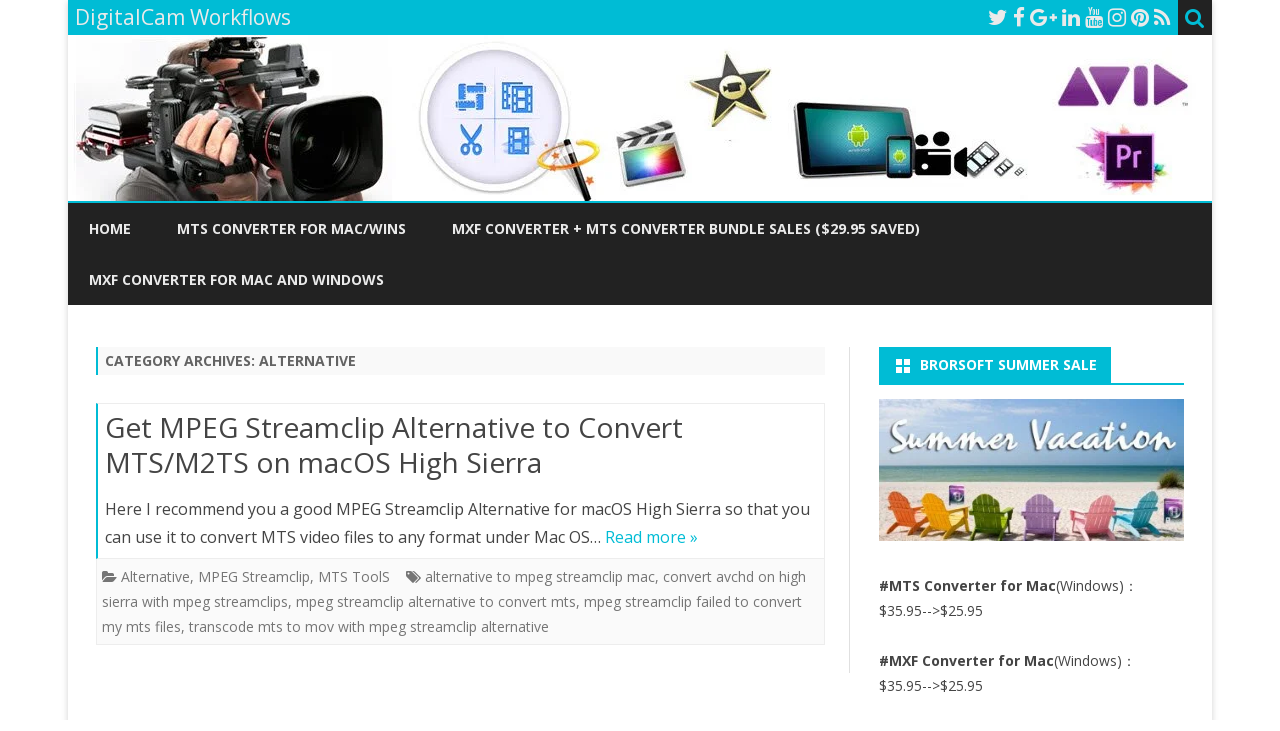

--- FILE ---
content_type: text/html; charset=utf-8
request_url: https://www.cam-workflow.com/category/alternative/
body_size: 7406
content:
<!DOCTYPE html>
<html lang="en-US">
<head>
  <meta charset="utf-8">
  <meta name="viewport" content="width=device-width">
  <link rel="profile" href="https://gmpg.org/xfn/11">
  <link rel="pingback" href="/xmlrpc.php">
  <title>Alternative – DigitalCam Workflows</title>
  <link rel="dns-prefetch" href="//fonts.googleapis.com">
  <link rel="dns-prefetch" href="//s.w.org">
  <link href="https://fonts.gstatic.com" crossorigin="" rel="preconnect">
  <link rel="alternate" type="application/rss+xml" title="DigitalCam Workflows » Feed" href="/feed/">
  <link rel="alternate" type="application/rss+xml" title="DigitalCam Workflows » Comments Feed" href="/comments/feed/">
  <link rel="alternate" type="application/rss+xml" title="DigitalCam Workflows » Alternative Category Feed" href="/category/alternative/feed/">
  <script type="text/javascript">
                        window._wpemojiSettings = {"baseUrl":"https:\/\/s.w.org\/images\/core\/emoji\/2.2.1\/72x72\/","ext":".png","svgUrl":"https:\/\/s.w.org\/images\/core\/emoji\/2.2.1\/svg\/","svgExt":".svg","source":{"concatemoji":"http:\/\/www.cam-workflow.com\/wp-includes\/js\/wp-emoji-release.min.js?ver=4.7.2"}};
                        !function(a,b,c){function d(a){var b,c,d,e,f=String.fromCharCode;if(!k||!k.fillText)return!1;switch(k.clearRect(0,0,j.width,j.height),k.textBaseline="top",k.font="600 32px Arial",a){case"flag":return k.fillText(f(55356,56826,55356,56819),0,0),!(j.toDataURL().length<3e3)&&(k.clearRect(0,0,j.width,j.height),k.fillText(f(55356,57331,65039,8205,55356,57096),0,0),b=j.toDataURL(),k.clearRect(0,0,j.width,j.height),k.fillText(f(55356,57331,55356,57096),0,0),c=j.toDataURL(),b!==c);case"emoji4":return k.fillText(f(55357,56425,55356,57341,8205,55357,56507),0,0),d=j.toDataURL(),k.clearRect(0,0,j.width,j.height),k.fillText(f(55357,56425,55356,57341,55357,56507),0,0),e=j.toDataURL(),d!==e}return!1}function e(a){var c=b.createElement("script");c.src=a,c.defer=c.type="text/javascript",b.getElementsByTagName("head")[0].appendChild(c)}var f,g,h,i,j=b.createElement("canvas"),k=j.getContext&&j.getContext("2d");for(i=Array("flag","emoji4"),c.supports={everything:!0,everythingExceptFlag:!0},h=0;h<i.length;h++)c.supports[i[h]]=d(i[h]),c.supports.everything=c.supports.everything&&c.supports[i[h]],"flag"!==i[h]&&(c.supports.everythingExceptFlag=c.supports.everythingExceptFlag&&c.supports[i[h]]);c.supports.everythingExceptFlag=c.supports.everythingExceptFlag&&!c.supports.flag,c.DOMReady=!1,c.readyCallback=function(){c.DOMReady=!0},c.supports.everything||(g=function(){c.readyCallback()},b.addEventListener?(b.addEventListener("DOMContentLoaded",g,!1),a.addEventListener("load",g,!1)):(a.attachEvent("onload",g),b.attachEvent("onreadystatechange",function(){"complete"===b.readyState&&c.readyCallback()})),f=c.source||{},f.concatemoji?e(f.concatemoji):f.wpemoji&&f.twemoji&&(e(f.twemoji),e(f.wpemoji)))}(window,document,window._wpemojiSettings);
  </script>
  <style type="text/css">
  img.wp-smiley,
  img.emoji {
        display: inline !important;
        border: none !important;
        box-shadow: none !important;
        height: 1em !important;
        width: 1em !important;
        margin: 0 .07em !important;
        vertical-align: -0.1em !important;
        background: none !important;
        padding: 0 !important;
  }
  </style>
  <link rel="stylesheet" id="ribosome-fonts-css" href="https://fonts.googleapis.com/css?family=Open+Sans:400italic,700italic,400,700&subset=latin,latin-ext" type="text/css" media="all">
  <link rel="stylesheet" id="ribosome-style-css" href="/wp-content/themes/ribosome/style.css?ver=2.1.7" type="text/css" media="all">
  <link rel="stylesheet" id="dashicons-css" href="/wp-includes/css/dashicons.min.css?ver=4.7.2" type="text/css" media="all">
  <link rel="stylesheet" id="font-awesome-css" href="/wp-content/themes/ribosome/css/font-awesome-4.7.0/css/font-awesome.min.css?ver=4.7.2" type="text/css" media="all">
  <script type="text/javascript" src="/wp-includes/js/jquery/jquery.js?ver=1.12.4"></script>
  <script type="text/javascript" src="/wp-includes/js/jquery/jquery-migrate.min.js?ver=1.4.1"></script>
  <link rel="https://api.w.org/" href="/wp-json/">
  <link rel="EditURI" type="application/rsd+xml" title="RSD" href="/xmlrpc.php?rsd">
  <link rel="wlwmanifest" type="application/wlwmanifest+xml" href="/wp-includes/wlwmanifest.xml">
  <style type="text/css">
                a {color: #00BCD5;}
        a:hover {color: #00BCD5;}
        .social-icon-wrapper a:hover {color: #00BCD5;}
        .toggle-search {color: #00BCD5;}
        .prefix-widget-title {color: #00BCD5;}
        .sub-title a:hover {color:#00BCD5;}
        .entry-content a:visited,.comment-content a:visited {color:#00BCD5;}
        button, input[type="submit"], input[type="button"], input[type="reset"] {background-color:#00BCD5 !important;}
        .bypostauthor cite span {background-color:#00BCD5;}
        .entry-header .entry-title a:hover {color:#00BCD5 ;}
        .archive-header {border-left-color:#00BCD5;}
        .main-navigation .current-menu-item > a,
        .main-navigation .current-menu-ancestor > a,
        .main-navigation .current_page_item > a,
        .main-navigation .current_page_ancestor > a {color: #00BCD5;}
        .main-navigation li a:hover  {color: #00BCD5;}

        .widget-area .widget a:hover {
                color: #00BCD5 !important;
        }
        footer[role="contentinfo"] a:hover {
                color: #00BCD5;
        }
        .author-info a {color: #00BCD5;}
        .entry-meta a:hover {
        color: #00BCD5;
        }
        .format-status .entry-header header a:hover {
                color: #00BCD5;
        }
        .comments-area article header a:hover {
                color: #00BCD5;
        }
        a.comment-reply-link:hover,
        a.comment-edit-link:hover {
                color: #00BCD5;
        }
        .currenttext, .paginacion a:hover {background-color:#00BCD5;}
        .aside{border-left-color:#00BCD5 !important;}
        blockquote{border-left-color:#00BCD5;}
        .logo-header-wrapper{background-color:#00BCD5;}
        h3.cabeceras-fp {border-bottom-color:#00BCD5;}
        .encabezados-front-page {background-color:#00BCD5;}
        .icono-caja-destacados {color: #00BCD5;}
        .enlace-caja-destacados:hover {background-color: #00BCD5;}
        h2.comments-title {border-left-color:#00BCD5;}

                        .top-bar {
                        background-color: #00BCD5;
                }
                .social-icon-wrapper a:hover {
                        color:#fff;
                }
        
                        .blog-info-sin-imagen {background-color: #00BCD5;}
        
                        .widget-title-tab{
                        background-color:#00BCD5;
                        color:#fff;
                }
                .widget-title-tab a.rsswidget{color:#fff !important;}
                h3.widget-title { border-bottom:2px solid #00BCD5;}
        
        
                        .main-navigation {border-top:2px solid #00BCD5}
        
        
                        .logo-header-wrapper {background-color:#ffffff;}
        
        
        
                body.custom-font-enabled {font-family: "Open Sans", Arial, Verdana;}

                        @media screen and (min-width: 768px) {
                        #primary {float:left;}
                        #secondary {float:right;}
                        .site-content {
                                border-left: none;
                                padding-left:0;
                                padding-right: 24px;
                                padding-right:1.714285714285714rem;
                        }

                }
                @media screen and (min-width: 960px) {
                        .site-content {
                                border-right: 1px solid #e0e0e0;
                        }
                }
        
        @media screen and (min-width: 768px) {
                        .excerpt-wrapper{border-left:2px solid #00BCD5;}
        
        
                .main-navigation ul.nav-menu,
                .main-navigation div.nav-menu > ul {
                        background-color:#222222;
                        border-top:none;
                        border-bottom:none;
                }
                .main-navigation li a {
                        color:#EAEAEA;
                }
                .main-navigation li ul li a {
                        color:#444;
                }

                .main-navigation li ul li a {
                        background-color:#222222;
                        color:#eaeaea;
                        border-bottom-color:#444444;
                }
                .main-navigation li ul li a:hover {
                        background-color:#222222;
                        color:#00BCD5;
                }

        
                }
  </style>
</head>
<body class="archive category category-alternative category-1048 custom-font-enabled single-author">
  <div id="page" class="hfeed site">
    <header id="masthead" class="site-header" role="banner">
      <div class="top-bar">
        <div class="boton-menu-movil">
          <i class="fa fa-align-justify"></i>
        </div>
        <div class="blog-title-wrapper">
          DigitalCam Workflows
        </div>
        <div class="toggle-search">
          <i class="fa fa-search"></i>
        </div>
        <div class="social-icon-wrapper">
          <i class="fa fa-twitter"></i> <i class="fa fa-facebook"></i> <i class="fa fa-google-plus"></i> <i class="fa fa-linkedin"></i> <i class="fa fa-youtube"></i> <i class="fa fa-instagram"></i> <i class="fa fa-pinterest"></i> <i class="fa fa-rss"></i>
        </div>
      </div>
      <div class="wrapper-search-top-bar">
        <div class="search-top-bar">
          <div>
            <form method="get" id="searchform-toggle" action="https://www.cam-workflow.com/" name="searchform-toggle">
              <label for="s" class="assistive-text">Search</label> <input type="search" class="txt-search" name="s" id="s"> <input type="submit" name="submit" id="btn-search" value="Search">
            </form>
          </div>
        </div>
      </div>
      <div style="position:relative">
        <div id="menu-movil">
          <div class="search-form-movil">
            <form method="get" id="searchform-movil" action="https://www.cam-workflow.com/" name="searchform-movil">
              <label for="s" class="assistive-text">Search</label> <input type="search" class="txt-search-movil" placeholder="Search..." name="s" id="s"> <input type="submit" name="submit" id="btn-search-movil" value="Search">
            </form>
          </div>
          <div class="menu-movil-enlaces">
            <div class="nav-menu">
              <ul>
                <li>
                  <a href="/">Home</a>
                </li>
                <li class="page_item page-item-192">
                  <a href="/mts-converter-for-mac-and-windows/">MTS Converter for Mac/Wins</a>
                </li>
                <li class="page_item page-item-196">
                  <a href="/mxf-converter-mts-converter-bundle-sales-29-95-saved/">MXF Converter + MTS Converter Bundle Sales ($29.95 Saved)</a>
                </li>
                <li class="page_item page-item-194">
                  <a href="/mxf-converter-for-mac-and-windows/">MXF Converter for Mac and Windows</a>
                </li>
              </ul>
            </div>
          </div>
          <div class="social-icon-wrapper-movil">
            <i class="fa fa-twitter"></i> <i class="fa fa-facebook"></i> <i class="fa fa-google-plus"></i> <i class="fa fa-linkedin"></i> <i class="fa fa-youtube"></i> <i class="fa fa-instagram"></i> <i class="fa fa-pinterest"></i> <i class="fa fa-rss"></i>
          </div>
        </div>
      </div>
      <div class="image-header-wrapper">
        <a href="/"><img src="/wp-content/uploads/2018/01/2018-01-12_10-37-18.jpg" class="header-image" width="1144" height="166" alt="DigitalCam Workflows"></a>
      </div>
      <nav id="site-navigation" class="main-navigation" role="navigation">
        <a class="assistive-text" href="#content" title="Skip to content">Skip to content</a>
        <div class="nav-menu">
          <ul>
            <li>
              <a href="/">Home</a>
            </li>
            <li class="page_item page-item-192">
              <a href="/mts-converter-for-mac-and-windows/">MTS Converter for Mac/Wins</a>
            </li>
            <li class="page_item page-item-196">
              <a href="/mxf-converter-mts-converter-bundle-sales-29-95-saved/">MXF Converter + MTS Converter Bundle Sales ($29.95 Saved)</a>
            </li>
            <li class="page_item page-item-194">
              <a href="/mxf-converter-for-mac-and-windows/">MXF Converter for Mac and Windows</a>
            </li>
          </ul>
        </div>
      </nav>
    </header>
    <div id="main" class="wrapper">
      <section id="primary" class="site-content">
        <div id="content" role="main">
          <header class="archive-header">
            <h1 class="archive-title">Category Archives: <span>Alternative</span>
</h1>
          </header>
          <article id="post-1532" class="post-1532 post type-post status-publish format-standard hentry category-alternative category-mpeg-streamclip category-mts-tools tag-alternative-to-mpeg-streamclip-mac tag-convert-avchd-on-high-sierra-with-mpeg-streamclips tag-mpeg-streamclip-alternative-to-convert-mts tag-mpeg-streamclip-failed-to-convert-my-mts-files tag-transcode-mts-to-mov-with-mpeg-streamclip-alternative">
            <div class="excerpt-wrapper">
              <header class="entry-header">
                <h2 class="entry-title"><a href="/get-mpeg-streamclip-alternative-to-convert-mts-files-high-sierra/" rel="bookmark">Get MPEG Streamclip Alternative to Convert MTS/M2TS on macOS High Sierra</a></h2>
              </header>
              <p>Here I recommend you a good MPEG Streamclip Alternative for macOS High Sierra so that you can use it to convert MTS video files to any format under Mac OS… <a href="/get-mpeg-streamclip-alternative-to-convert-mts-files-high-sierra/">Read more »</a></p>
            </div>
            <footer class="entry-meta">
              <div class="entry-meta-term-excerpt">
                <span class="entry-meta-categories"><span class="term-icon"><i class="fa fa-folder-open"></i></span> <a href="/category/alternative/" rel="tag">Alternative</a>, <a href="/category/alternative/mpeg-streamclip/" rel="tag">MPEG Streamclip</a>, <a href="/category/mts-tools/" rel="tag">MTS ToolS</a>   </span> <span class="entry-meta-tags"><span class="term-icon"><i class="fa fa-tags"></i></span> alternative to mpeg streamclip mac, convert avchd on high sierra with mpeg streamclips, mpeg streamclip alternative to convert mts, mpeg streamclip failed to convert my mts files, transcode mts to mov with mpeg streamclip alternative</span>
                <div style="float:right;"></div>
              </div>
            </footer>
          </article>
          <div class="posts-pagination-wrapper"></div>
        </div>
      </section>
      <div id="secondary" class="widget-area" role="complementary">
        <aside id="text-6" class="widget widget_text">
          <h3 class="widget-title"><span class="widget-title-tab">Brorsoft Summer Sale</span></h3>
          <div class="textwidget">
            <img src="/wp-content/uploads/2018/06/summer-vacation-sale.jpg"><br>
            <br>
            <b>#MTS Converter for Mac</b>(Windows)：$35.95-->$25.95<br>
            <br>
            <b>#MXF Converter for Mac</b>(Windows)：$35.95-->$25.95<br>
            <br>
            <div>
              Mail to: <a href="/cdn-cgi/l/email-protection" class="__cf_email__" data-cfemail="a0d3d5d0d0cfd2d4e0c2d2cfd2d3cfc6d48ec3cfcd">[email&#160;protected]</a> to get an<br>
              <font color="#FF3300"><font size="5">EXTRA Coupon Code</font></font> <br>
              <br>
              <img src="http://www.brorsoft.com/new-images/product-features/mxf-mac/mxf-to-editors.png" border="0"><br>
            </div>
          </div>
        </aside>
        <aside id="text-2" class="widget widget_text">
          <h3 class="widget-title"><span class="widget-title-tab">AVCHD Tips & Money Saved</span></h3>
          <div class="textwidget">
            <p>Edit AVCHD (mts/m2ts) Files in FCP, iMovie, Premiere, Vegas, Avid, Davinci Resolve...</p>
            <p><img src="http://www.brorsoft.com/new-images/product-features/mts-converter-mac/supported-avchd-camcorder.png" alt="supported-avchd-camcorder.png"><img src="http://www.video-solution-central.com/wp-content/uploads/2016/07/download-s.gif" alt="download-s.gif"> / <img src="http://www.video-solution-central.com/wp-content/uploads/2016/07/car-s.gif" alt="car-s.gif"> for <span style="color:">Win</span> | <img src="http://www.video-solution-central.com/wp-content/uploads/2016/07/download-s.gif" alt="download-s.gif"> / <img src="http://www.video-solution-central.com/wp-content/uploads/2016/07/car-s.gif" alt="car-s.gif"> for <span style="color:">Mac</span></p>
          </div>
        </aside>
        <aside id="text-3" class="widget widget_text">
          <h3 class="widget-title"><span class="widget-title-tab">Choose a Good MXF Converter</span></h3>
          <div class="textwidget">
            <font size="5"><font color="red">O</font><font color="orange">t</font><font color="yellow">h</font><font color="green">e</font><font color="blue">r</font><font color="purple">s</font> Searching</font>
            <p>Edit <font size="5">MXF</font> Files in FCP, iMovie, Premiere, Avid, Edius...</p>
            <p><img src="http://www.brorsoft.com/new-images/product-features/mxf-mac/mxf-to-devices.png" alt="MXF Converter"></p>
            <table width="300" border="0" cellspacing="0" cellpadding="0">
              <tr>
                <td>
<img src="http://www.video-solution-central.com/wp-content/uploads/2016/07/download-s.gif" alt="mxf converter for win download"> / <img src="http://www.video-solution-central.com/wp-content/uploads/2016/07/car-s.gif" alt="mxf converter for win purchase">  for <font color="#CC33FF">Win</font>   |   <img src="http://www.video-solution-central.com/wp-content/uploads/2016/07/download-s.gif" alt="mxf converter for mac download"> / <img src="http://www.video-solution-central.com/wp-content/uploads/2016/07/car-s.gif" alt="mxf converter for mac purchase"> for <font color="#CC33FF">Mac</font>
</td>
              </tr>
            </table>
          </div>
        </aside>
        <aside id="search-2" class="widget widget_search">
          <form role="search" method="get" class="search-form" action="https://www.cam-workflow.com/">
            <label><span class="screen-reader-text">Search for:</span> <input type="search" class="search-field" placeholder="Search..." value="" name="s" title="Search for:"></label> <button type="submit" class="search-submit"><span class="screen-reader-text">Search</span></button>
          </form>
        </aside>
        <aside id="recent-posts-2" class="widget widget_recent_entries">
          <h3 class="widget-title"><span class="widget-title-tab">Recent Posts</span></h3>
          <ul>
            <li>
              <a href="/premiere-elements-import-4k-videos/">Premiere Elements Not Working 4K Videos- Fixed</a>
            </li>
            <li>
              <a href="/edit-sony-a9-xavc-s-to-final-cut-pro-7/">Loading Sony a9 XAVC S to Final Cut Pro 7</a>
            </li>
            <li>
              <a href="/remove-audio-track-from-mxf/">Easy Way to Remove Audio from MXF Files</a>
            </li>
            <li>
              <a href="/panasonic-gh5s-4k-to-powerdirector-best-workflow/">Panasonic GH5S 4K to PowerDirector Best Workflow</a>
            </li>
            <li>
              <a href="/edit-dvd-footage-in-hitfilm/">Import and Edit DVD Footage in HitFilm</a>
            </li>
          </ul>
        </aside>
        <aside id="categories-2" class="widget widget_categories">
          <h3 class="widget-title"><span class="widget-title-tab">Categories</span></h3>
          <ul>
            <li class="cat-item cat-item-1048 current-cat">
              <a href="/category/alternative/">Alternative</a> (1)
              <ul class="children">
                <li class="cat-item cat-item-1049">
                  <a href="/category/alternative/mpeg-streamclip/">MPEG Streamclip</a> (1)
                </li>
              </ul>
            </li>
            <li class="cat-item cat-item-1008">
              <a href="/category/brorsoft-2017-xmasnewyear-offer/">Brorsoft 2017 Xmas&NewYear Offer</a> (1)
            </li>
            <li class="cat-item cat-item-1092">
              <a href="/category/brorsoft-2018-winter-vacation-promotion/">Brorsoft 2018 Winter Vacation Promotion</a> (1)
            </li>
            <li class="cat-item cat-item-811">
              <a href="/category/brorsoft-back-to-school-mts-mxf-coupon-code/">Brorsoft Back-to-School MTS MXF Coupon Code</a> (1)
            </li>
            <li class="cat-item cat-item-1241">
              <a href="/category/brorsoft-coupon-code/">Brorsoft Coupon Code</a> (2)
            </li>
            <li class="cat-item cat-item-916">
              <a href="/category/brorsoft-studio-halloween-2017-offer/">Brorsoft Studio Halloween 2017 Offer</a> (1)
              <ul class="children">
                <li class="cat-item cat-item-917">
                  <a href="/category/brorsoft-studio-halloween-2017-offer/mts-converter-discount/">MTS Converter Discount</a> (1)
                </li>
                <li class="cat-item cat-item-918">
                  <a href="/category/brorsoft-studio-halloween-2017-offer/mxf-converter-discount/">MXF Converter Discount</a> (1)
                </li>
              </ul>
            </li>
            <li class="cat-item cat-item-949">
              <a href="/category/brorsoft-thanksgiving-promotion/">Brorsoft Thanksgiving Promotion</a> (1)
            </li>
            <li class="cat-item cat-item-2">
              <a href="/category/digitalcams/">DigitalCams</a> (126)
              <ul class="children">
                <li class="cat-item cat-item-91">
                  <a href="/category/digitalcams/blackmagic/">Blackmagic</a> (1)
                </li>
                <li class="cat-item cat-item-32">
                  <a href="/category/digitalcams/blade/">Blade</a> (1)
                </li>
                <li class="cat-item cat-item-3">
                  <a href="/category/digitalcams/canon/">Canon</a> (48)
                </li>
                <li class="cat-item cat-item-81">
                  <a href="/category/digitalcams/dji/">DJI</a> (2)
                </li>
                <li class="cat-item cat-item-52">
                  <a href="/category/digitalcams/fujifilm/">Fujifilm</a> (1)
                </li>
                <li class="cat-item cat-item-101">
                  <a href="/category/digitalcams/jvc/">JVC</a> (9)
                </li>
                <li class="cat-item cat-item-18">
                  <a href="/category/digitalcams/nikon/">Nikon</a> (2)
                </li>
                <li class="cat-item cat-item-68">
                  <a href="/category/digitalcams/panasonic/">Panasonic</a> (22)
                </li>
                <li class="cat-item cat-item-59">
                  <a href="/category/digitalcams/pentax/">Pentax</a> (1)
                </li>
                <li class="cat-item cat-item-25">
                  <a href="/category/digitalcams/samsung/">Samsung</a> (1)
                </li>
                <li class="cat-item cat-item-11">
                  <a href="/category/digitalcams/sony/">Sony</a> (54)
                </li>
                <li class="cat-item cat-item-37">
                  <a href="/category/digitalcams/yuneec/">Yuneec</a> (1)
                </li>
              </ul>
            </li>
            <li class="cat-item cat-item-470">
              <a href="/category/final-cut-express/">Final Cut Express</a> (1)
            </li>
            <li class="cat-item cat-item-594">
              <a href="/category/media-players/">Media Players</a> (6)
              <ul class="children">
                <li class="cat-item cat-item-1203">
                  <a href="/category/media-players/dvd-player/">DVD Player</a> (1)
                </li>
                <li class="cat-item cat-item-1019">
                  <a href="/category/media-players/instagram/">Instagram</a> (1)
                </li>
                <li class="cat-item cat-item-1073">
                  <a href="/category/media-players/vlc-media-player/">VLC Media Player</a> (3)
                </li>
              </ul>
            </li>
            <li class="cat-item cat-item-824">
              <a href="/category/mts-to-itunes/">MTS to iTunes</a> (1)
            </li>
            <li class="cat-item cat-item-115">
              <a href="/category/mts-tools/">MTS ToolS</a> (57)
            </li>
            <li class="cat-item cat-item-848">
              <a href="/category/mxf-to-digital-video/">MXF to Digital Video</a> (8)
              <ul class="children">
                <li class="cat-item cat-item-850">
                  <a href="/category/mxf-to-digital-video/mxf-to-mkv/">MXF to MKV</a> (1)
                </li>
                <li class="cat-item cat-item-849">
                  <a href="/category/mxf-to-digital-video/mxf-to-mp4/">MXF to MP4</a> (4)
                </li>
                <li class="cat-item cat-item-990">
                  <a href="/category/mxf-to-digital-video/mxf-to-prores/">MXF to ProRes</a> (2)
                </li>
                <li class="cat-item cat-item-930">
                  <a href="/category/mxf-to-digital-video/xdcam-hd422-mxf-to-mov/">XDCAM HD422.mxf to MOV</a> (2)
                </li>
              </ul>
            </li>
            <li class="cat-item cat-item-832">
              <a href="/category/mxf-to-quick-time/">MXF to Quick time</a> (2)
              <ul class="children">
                <li class="cat-item cat-item-833">
                  <a href="/category/mxf-to-quick-time/mxf-to-m3u8/">MXF to M3U8</a> (1)
                </li>
              </ul>
            </li>
            <li class="cat-item cat-item-839">
              <a href="/category/mxf-to-tv/">MXF to TV</a> (3)
              <ul class="children">
                <li class="cat-item cat-item-840">
                  <a href="/category/mxf-to-tv/samsung-tv/">Samsung TV</a> (1)
                </li>
                <li class="cat-item cat-item-1184">
                  <a href="/category/mxf-to-tv/tcl-tv/">TCL TV</a> (1)
                </li>
              </ul>
            </li>
            <li class="cat-item cat-item-127">
              <a href="/category/mxf-tools/">MXF Tools</a> (71)
            </li>
            <li class="cat-item cat-item-4">
              <a href="/category/nles/">NLEs</a> (132)
              <ul class="children">
                <li class="cat-item cat-item-904">
                  <a href="/category/nles/adobe-after-effects/">Adobe After Effects</a> (1)
                </li>
                <li class="cat-item cat-item-12">
                  <a href="/category/nles/adobe-premiere/">Adobe Premiere</a> (38)
                </li>
                <li class="cat-item cat-item-220">
                  <a href="/category/nles/adobe-premiere-elements/">Adobe Premiere Elements</a> (5)
                </li>
                <li class="cat-item cat-item-92">
                  <a href="/category/nles/avid-media-composer/">Avid Media Composer</a> (18)
                </li>
                <li class="cat-item cat-item-997">
                  <a href="/category/nles/corel-videostudio-ultimate/">Corel VideoStudio Ultimate</a> (1)
                </li>
                <li class="cat-item cat-item-772">
                  <a href="/category/nles/cyberlink-powerdirector/">Cyberlink PowerDirector</a> (3)
                </li>
                <li class="cat-item cat-item-629">
                  <a href="/category/nles/davinci-resolve/">Davinci Resolve</a> (6)
                </li>
                <li class="cat-item cat-item-233">
                  <a href="/category/nles/edius/">EDIUS</a> (2)
                </li>
                <li class="cat-item cat-item-5">
                  <a href="/category/nles/final-cut-pro/">Final Cut Pro</a> (45)
                </li>
                <li class="cat-item cat-item-40">
                  <a href="/category/nles/imovie/">iMovie</a> (11)
                </li>
                <li class="cat-item cat-item-1152">
                  <a href="/category/nles/lightworks/">Lightworks</a> (1)
                </li>
                <li class="cat-item cat-item-1061">
                  <a href="/category/nles/nero-platinum-2018/">Nero Platinum 2018</a> (1)
                </li>
                <li class="cat-item cat-item-1035">
                  <a href="/category/nles/nuke-studio/">Nuke Studio</a> (1)
                </li>
                <li class="cat-item cat-item-969">
                  <a href="/category/nles/pluraleyes/">PluralEyes</a> (1)
                </li>
                <li class="cat-item cat-item-697">
                  <a href="/category/nles/sony-vegas/">Sony Vegas</a> (3)
                </li>
                <li class="cat-item cat-item-937">
                  <a href="/category/nles/virtualdub/">VirtualDub</a> (2)
                </li>
                <li class="cat-item cat-item-33">
                  <a href="/category/nles/windows-movie-maker/">Windows Movie Maker</a> (9)
                </li>
              </ul>
            </li>
            <li class="cat-item cat-item-452">
              <a href="/category/pinnacle-studio/">Pinnacle Studio</a> (6)
            </li>
            <li class="cat-item cat-item-577">
              <a href="/category/plex/">Plex</a> (1)
            </li>
            <li class="cat-item cat-item-275">
              <a href="/category/powerpoint-video-tips/">PowerPoint Video Tips</a> (3)
            </li>
            <li class="cat-item cat-item-543">
              <a href="/category/repair-corrput-mxf-files/">Repair Corrput MXF files</a> (2)
            </li>
            <li class="cat-item cat-item-457">
              <a href="/category/sony-movie-studio/">Sony Movie Studio</a> (1)
            </li>
            <li class="cat-item cat-item-107">
              <a href="/category/top-mts-converter-reviews/">Top MTS Converter Reviews</a> (22)
            </li>
            <li class="cat-item cat-item-311">
              <a href="/category/top-mxf-converter-reviews/">Top MXF Converter Reviews</a> (38)
            </li>
            <li class="cat-item cat-item-1">
              <a href="/category/uncategorized/">Uncategorized</a> (6)
            </li>
            <li class="cat-item cat-item-523">
              <a href="/category/usb-flash-drive/">USB Flash Drive</a> (1)
            </li>
            <li class="cat-item cat-item-489">
              <a href="/category/windows-media-player/">Windows Media Player</a> (1)
            </li>
            <li class="cat-item cat-item-1245">
              <a href="/category/xavcxavc-s/">XAVC/XAVC S</a> (3)
            </li>
            <li class="cat-item cat-item-173">
              <a href="/category/youtube-tips/">YouTube Tips</a> (4)
              <ul class="children">
                <li class="cat-item cat-item-878">
                  <a href="/category/youtube-tips/mxf-to-youtube/">MXF to YouTube</a> (1)
                </li>
              </ul>
            </li>
          </ul>
        </aside>
        <aside id="meta-2" class="widget widget_meta">
          <h3 class="widget-title"><span class="widget-title-tab">Meta</span></h3>
          <ul>
            <li>
              <a href="/wp-login.php">Log in</a>
            </li>
            <li>
              <a href="/feed/">Entries <abbr title="Really Simple Syndication">RSS</abbr></a>
            </li>
            <li>
              <a href="/comments/feed/">Comments <abbr title="Really Simple Syndication">RSS</abbr></a>
            </li>
            <li>WordPress.org</li>
          </ul>
        </aside>
      </div>
    </div>
    <footer id="colophon" role="contentinfo">
      <div class="site-info">
        <div class="credits credits-left">
          Copyright 2015
        </div>
        <div class="credits credits-center">
          Contact the Domain Owner:
<a href="/cdn-cgi/l/email-protection" class="__cf_email__" data-cfemail="a0c1c4cdc9cee0c3c1cd8dd7cfd2cbc6cccfd78ec3cfcd">[email&#160;protected]</a>
        </div>
        <div class="credits credits-right">
          Ribosome by GalussoThemes.com<br>
          Powered by WordPress
        </div>
      </div>
    </footer>
  </div>
  <div class="ir-arriba">
    <i class="fa fa-arrow-up"></i>
  </div>
  <script data-cfasync="false" src="/cdn-cgi/scripts/5c5dd728/cloudflare-static/email-decode.min.js"></script><script type="text/javascript" src="/wp-content/themes/ribosome/js/navigation.js?ver=20140711"></script> 
  <script type="text/javascript" src="/wp-content/themes/ribosome/js/ribosome-scripts-functions.js?ver=2.1.7"></script> 
  <script type="text/javascript" src="/wp-includes/js/wp-embed.min.js?ver=4.7.2"></script> 
  <script>


  window.dataLayer = window.dataLayer || [];
  function gtag(){dataLayer.push(arguments)};
  gtag('js', new Date());

  gtag('config', 'UA-78900107-1');
  </script>
<script defer src="https://static.cloudflareinsights.com/beacon.min.js/vcd15cbe7772f49c399c6a5babf22c1241717689176015" integrity="sha512-ZpsOmlRQV6y907TI0dKBHq9Md29nnaEIPlkf84rnaERnq6zvWvPUqr2ft8M1aS28oN72PdrCzSjY4U6VaAw1EQ==" data-cf-beacon='{"version":"2024.11.0","token":"3d898ec3296546029afc22de8c8d2e17","r":1,"server_timing":{"name":{"cfCacheStatus":true,"cfEdge":true,"cfExtPri":true,"cfL4":true,"cfOrigin":true,"cfSpeedBrain":true},"location_startswith":null}}' crossorigin="anonymous"></script>
</body>
</html>
